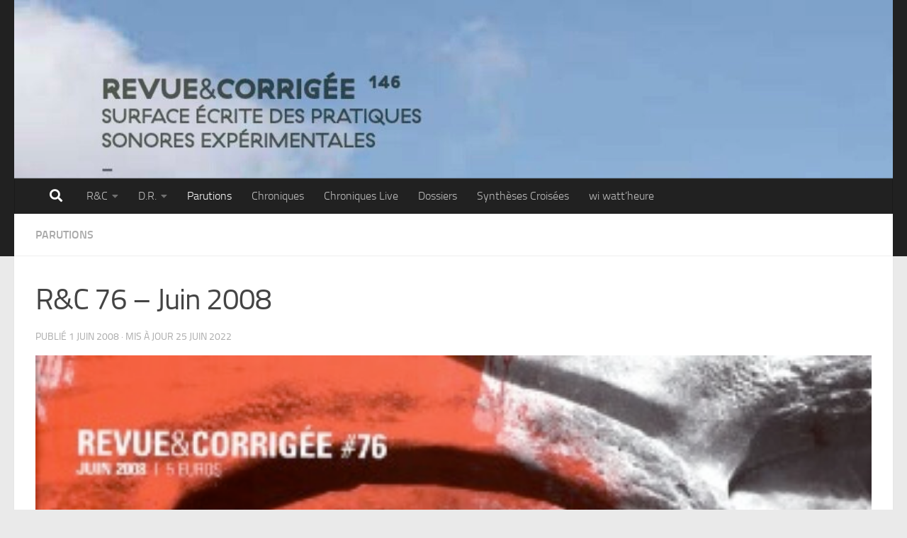

--- FILE ---
content_type: text/html; charset=UTF-8
request_url: https://www.revue-et-corrigee.net/2008/06/01/rc-76-juin-2008/
body_size: 12221
content:
<!DOCTYPE html>
<html class="no-js" lang="fr-FR">
<head>
  <meta charset="UTF-8">
  <meta name="viewport" content="width=device-width, initial-scale=1.0">
  <link rel="profile" href="https://gmpg.org/xfn/11" />
  <link rel="pingback" href="https://www.revue-et-corrigee.net/xmlrpc.php">

  <title>R&#038;C 76 &#8211; Juin 2008 &#8211; Revue&amp;Corrigée</title>
<meta name='robots' content='max-image-preview:large' />
<script>document.documentElement.className = document.documentElement.className.replace("no-js","js");</script>
<link rel="alternate" type="application/rss+xml" title="Revue&amp;Corrigée &raquo; Flux" href="https://www.revue-et-corrigee.net/feed/" />
<link rel="alternate" type="application/rss+xml" title="Revue&amp;Corrigée &raquo; Flux des commentaires" href="https://www.revue-et-corrigee.net/comments/feed/" />
<link rel="alternate" type="application/rss+xml" title="Revue&amp;Corrigée &raquo; R&#038;C 76 &#8211; Juin 2008 Flux des commentaires" href="https://www.revue-et-corrigee.net/2008/06/01/rc-76-juin-2008/feed/" />
<link rel="alternate" title="oEmbed (JSON)" type="application/json+oembed" href="https://www.revue-et-corrigee.net/wp-json/oembed/1.0/embed?url=https%3A%2F%2Fwww.revue-et-corrigee.net%2F2008%2F06%2F01%2Frc-76-juin-2008%2F" />
<link rel="alternate" title="oEmbed (XML)" type="text/xml+oembed" href="https://www.revue-et-corrigee.net/wp-json/oembed/1.0/embed?url=https%3A%2F%2Fwww.revue-et-corrigee.net%2F2008%2F06%2F01%2Frc-76-juin-2008%2F&#038;format=xml" />
<style id='wp-img-auto-sizes-contain-inline-css'>
img:is([sizes=auto i],[sizes^="auto," i]){contain-intrinsic-size:3000px 1500px}
/*# sourceURL=wp-img-auto-sizes-contain-inline-css */
</style>
<style id='wp-emoji-styles-inline-css'>

	img.wp-smiley, img.emoji {
		display: inline !important;
		border: none !important;
		box-shadow: none !important;
		height: 1em !important;
		width: 1em !important;
		margin: 0 0.07em !important;
		vertical-align: -0.1em !important;
		background: none !important;
		padding: 0 !important;
	}
/*# sourceURL=wp-emoji-styles-inline-css */
</style>
<style id='wp-block-library-inline-css'>
:root{--wp-block-synced-color:#7a00df;--wp-block-synced-color--rgb:122,0,223;--wp-bound-block-color:var(--wp-block-synced-color);--wp-editor-canvas-background:#ddd;--wp-admin-theme-color:#007cba;--wp-admin-theme-color--rgb:0,124,186;--wp-admin-theme-color-darker-10:#006ba1;--wp-admin-theme-color-darker-10--rgb:0,107,160.5;--wp-admin-theme-color-darker-20:#005a87;--wp-admin-theme-color-darker-20--rgb:0,90,135;--wp-admin-border-width-focus:2px}@media (min-resolution:192dpi){:root{--wp-admin-border-width-focus:1.5px}}.wp-element-button{cursor:pointer}:root .has-very-light-gray-background-color{background-color:#eee}:root .has-very-dark-gray-background-color{background-color:#313131}:root .has-very-light-gray-color{color:#eee}:root .has-very-dark-gray-color{color:#313131}:root .has-vivid-green-cyan-to-vivid-cyan-blue-gradient-background{background:linear-gradient(135deg,#00d084,#0693e3)}:root .has-purple-crush-gradient-background{background:linear-gradient(135deg,#34e2e4,#4721fb 50%,#ab1dfe)}:root .has-hazy-dawn-gradient-background{background:linear-gradient(135deg,#faaca8,#dad0ec)}:root .has-subdued-olive-gradient-background{background:linear-gradient(135deg,#fafae1,#67a671)}:root .has-atomic-cream-gradient-background{background:linear-gradient(135deg,#fdd79a,#004a59)}:root .has-nightshade-gradient-background{background:linear-gradient(135deg,#330968,#31cdcf)}:root .has-midnight-gradient-background{background:linear-gradient(135deg,#020381,#2874fc)}:root{--wp--preset--font-size--normal:16px;--wp--preset--font-size--huge:42px}.has-regular-font-size{font-size:1em}.has-larger-font-size{font-size:2.625em}.has-normal-font-size{font-size:var(--wp--preset--font-size--normal)}.has-huge-font-size{font-size:var(--wp--preset--font-size--huge)}.has-text-align-center{text-align:center}.has-text-align-left{text-align:left}.has-text-align-right{text-align:right}.has-fit-text{white-space:nowrap!important}#end-resizable-editor-section{display:none}.aligncenter{clear:both}.items-justified-left{justify-content:flex-start}.items-justified-center{justify-content:center}.items-justified-right{justify-content:flex-end}.items-justified-space-between{justify-content:space-between}.screen-reader-text{border:0;clip-path:inset(50%);height:1px;margin:-1px;overflow:hidden;padding:0;position:absolute;width:1px;word-wrap:normal!important}.screen-reader-text:focus{background-color:#ddd;clip-path:none;color:#444;display:block;font-size:1em;height:auto;left:5px;line-height:normal;padding:15px 23px 14px;text-decoration:none;top:5px;width:auto;z-index:100000}html :where(.has-border-color){border-style:solid}html :where([style*=border-top-color]){border-top-style:solid}html :where([style*=border-right-color]){border-right-style:solid}html :where([style*=border-bottom-color]){border-bottom-style:solid}html :where([style*=border-left-color]){border-left-style:solid}html :where([style*=border-width]){border-style:solid}html :where([style*=border-top-width]){border-top-style:solid}html :where([style*=border-right-width]){border-right-style:solid}html :where([style*=border-bottom-width]){border-bottom-style:solid}html :where([style*=border-left-width]){border-left-style:solid}html :where(img[class*=wp-image-]){height:auto;max-width:100%}:where(figure){margin:0 0 1em}html :where(.is-position-sticky){--wp-admin--admin-bar--position-offset:var(--wp-admin--admin-bar--height,0px)}@media screen and (max-width:600px){html :where(.is-position-sticky){--wp-admin--admin-bar--position-offset:0px}}

/*# sourceURL=wp-block-library-inline-css */
</style><style id='wp-block-paragraph-inline-css'>
.is-small-text{font-size:.875em}.is-regular-text{font-size:1em}.is-large-text{font-size:2.25em}.is-larger-text{font-size:3em}.has-drop-cap:not(:focus):first-letter{float:left;font-size:8.4em;font-style:normal;font-weight:100;line-height:.68;margin:.05em .1em 0 0;text-transform:uppercase}body.rtl .has-drop-cap:not(:focus):first-letter{float:none;margin-left:.1em}p.has-drop-cap.has-background{overflow:hidden}:root :where(p.has-background){padding:1.25em 2.375em}:where(p.has-text-color:not(.has-link-color)) a{color:inherit}p.has-text-align-left[style*="writing-mode:vertical-lr"],p.has-text-align-right[style*="writing-mode:vertical-rl"]{rotate:180deg}
/*# sourceURL=https://www.revue-et-corrigee.net/wp-includes/blocks/paragraph/style.min.css */
</style>
<style id='global-styles-inline-css'>
:root{--wp--preset--aspect-ratio--square: 1;--wp--preset--aspect-ratio--4-3: 4/3;--wp--preset--aspect-ratio--3-4: 3/4;--wp--preset--aspect-ratio--3-2: 3/2;--wp--preset--aspect-ratio--2-3: 2/3;--wp--preset--aspect-ratio--16-9: 16/9;--wp--preset--aspect-ratio--9-16: 9/16;--wp--preset--color--black: #000000;--wp--preset--color--cyan-bluish-gray: #abb8c3;--wp--preset--color--white: #ffffff;--wp--preset--color--pale-pink: #f78da7;--wp--preset--color--vivid-red: #cf2e2e;--wp--preset--color--luminous-vivid-orange: #ff6900;--wp--preset--color--luminous-vivid-amber: #fcb900;--wp--preset--color--light-green-cyan: #7bdcb5;--wp--preset--color--vivid-green-cyan: #00d084;--wp--preset--color--pale-cyan-blue: #8ed1fc;--wp--preset--color--vivid-cyan-blue: #0693e3;--wp--preset--color--vivid-purple: #9b51e0;--wp--preset--gradient--vivid-cyan-blue-to-vivid-purple: linear-gradient(135deg,rgb(6,147,227) 0%,rgb(155,81,224) 100%);--wp--preset--gradient--light-green-cyan-to-vivid-green-cyan: linear-gradient(135deg,rgb(122,220,180) 0%,rgb(0,208,130) 100%);--wp--preset--gradient--luminous-vivid-amber-to-luminous-vivid-orange: linear-gradient(135deg,rgb(252,185,0) 0%,rgb(255,105,0) 100%);--wp--preset--gradient--luminous-vivid-orange-to-vivid-red: linear-gradient(135deg,rgb(255,105,0) 0%,rgb(207,46,46) 100%);--wp--preset--gradient--very-light-gray-to-cyan-bluish-gray: linear-gradient(135deg,rgb(238,238,238) 0%,rgb(169,184,195) 100%);--wp--preset--gradient--cool-to-warm-spectrum: linear-gradient(135deg,rgb(74,234,220) 0%,rgb(151,120,209) 20%,rgb(207,42,186) 40%,rgb(238,44,130) 60%,rgb(251,105,98) 80%,rgb(254,248,76) 100%);--wp--preset--gradient--blush-light-purple: linear-gradient(135deg,rgb(255,206,236) 0%,rgb(152,150,240) 100%);--wp--preset--gradient--blush-bordeaux: linear-gradient(135deg,rgb(254,205,165) 0%,rgb(254,45,45) 50%,rgb(107,0,62) 100%);--wp--preset--gradient--luminous-dusk: linear-gradient(135deg,rgb(255,203,112) 0%,rgb(199,81,192) 50%,rgb(65,88,208) 100%);--wp--preset--gradient--pale-ocean: linear-gradient(135deg,rgb(255,245,203) 0%,rgb(182,227,212) 50%,rgb(51,167,181) 100%);--wp--preset--gradient--electric-grass: linear-gradient(135deg,rgb(202,248,128) 0%,rgb(113,206,126) 100%);--wp--preset--gradient--midnight: linear-gradient(135deg,rgb(2,3,129) 0%,rgb(40,116,252) 100%);--wp--preset--font-size--small: 13px;--wp--preset--font-size--medium: 20px;--wp--preset--font-size--large: 36px;--wp--preset--font-size--x-large: 42px;--wp--preset--spacing--20: 0.44rem;--wp--preset--spacing--30: 0.67rem;--wp--preset--spacing--40: 1rem;--wp--preset--spacing--50: 1.5rem;--wp--preset--spacing--60: 2.25rem;--wp--preset--spacing--70: 3.38rem;--wp--preset--spacing--80: 5.06rem;--wp--preset--shadow--natural: 6px 6px 9px rgba(0, 0, 0, 0.2);--wp--preset--shadow--deep: 12px 12px 50px rgba(0, 0, 0, 0.4);--wp--preset--shadow--sharp: 6px 6px 0px rgba(0, 0, 0, 0.2);--wp--preset--shadow--outlined: 6px 6px 0px -3px rgb(255, 255, 255), 6px 6px rgb(0, 0, 0);--wp--preset--shadow--crisp: 6px 6px 0px rgb(0, 0, 0);}:where(.is-layout-flex){gap: 0.5em;}:where(.is-layout-grid){gap: 0.5em;}body .is-layout-flex{display: flex;}.is-layout-flex{flex-wrap: wrap;align-items: center;}.is-layout-flex > :is(*, div){margin: 0;}body .is-layout-grid{display: grid;}.is-layout-grid > :is(*, div){margin: 0;}:where(.wp-block-columns.is-layout-flex){gap: 2em;}:where(.wp-block-columns.is-layout-grid){gap: 2em;}:where(.wp-block-post-template.is-layout-flex){gap: 1.25em;}:where(.wp-block-post-template.is-layout-grid){gap: 1.25em;}.has-black-color{color: var(--wp--preset--color--black) !important;}.has-cyan-bluish-gray-color{color: var(--wp--preset--color--cyan-bluish-gray) !important;}.has-white-color{color: var(--wp--preset--color--white) !important;}.has-pale-pink-color{color: var(--wp--preset--color--pale-pink) !important;}.has-vivid-red-color{color: var(--wp--preset--color--vivid-red) !important;}.has-luminous-vivid-orange-color{color: var(--wp--preset--color--luminous-vivid-orange) !important;}.has-luminous-vivid-amber-color{color: var(--wp--preset--color--luminous-vivid-amber) !important;}.has-light-green-cyan-color{color: var(--wp--preset--color--light-green-cyan) !important;}.has-vivid-green-cyan-color{color: var(--wp--preset--color--vivid-green-cyan) !important;}.has-pale-cyan-blue-color{color: var(--wp--preset--color--pale-cyan-blue) !important;}.has-vivid-cyan-blue-color{color: var(--wp--preset--color--vivid-cyan-blue) !important;}.has-vivid-purple-color{color: var(--wp--preset--color--vivid-purple) !important;}.has-black-background-color{background-color: var(--wp--preset--color--black) !important;}.has-cyan-bluish-gray-background-color{background-color: var(--wp--preset--color--cyan-bluish-gray) !important;}.has-white-background-color{background-color: var(--wp--preset--color--white) !important;}.has-pale-pink-background-color{background-color: var(--wp--preset--color--pale-pink) !important;}.has-vivid-red-background-color{background-color: var(--wp--preset--color--vivid-red) !important;}.has-luminous-vivid-orange-background-color{background-color: var(--wp--preset--color--luminous-vivid-orange) !important;}.has-luminous-vivid-amber-background-color{background-color: var(--wp--preset--color--luminous-vivid-amber) !important;}.has-light-green-cyan-background-color{background-color: var(--wp--preset--color--light-green-cyan) !important;}.has-vivid-green-cyan-background-color{background-color: var(--wp--preset--color--vivid-green-cyan) !important;}.has-pale-cyan-blue-background-color{background-color: var(--wp--preset--color--pale-cyan-blue) !important;}.has-vivid-cyan-blue-background-color{background-color: var(--wp--preset--color--vivid-cyan-blue) !important;}.has-vivid-purple-background-color{background-color: var(--wp--preset--color--vivid-purple) !important;}.has-black-border-color{border-color: var(--wp--preset--color--black) !important;}.has-cyan-bluish-gray-border-color{border-color: var(--wp--preset--color--cyan-bluish-gray) !important;}.has-white-border-color{border-color: var(--wp--preset--color--white) !important;}.has-pale-pink-border-color{border-color: var(--wp--preset--color--pale-pink) !important;}.has-vivid-red-border-color{border-color: var(--wp--preset--color--vivid-red) !important;}.has-luminous-vivid-orange-border-color{border-color: var(--wp--preset--color--luminous-vivid-orange) !important;}.has-luminous-vivid-amber-border-color{border-color: var(--wp--preset--color--luminous-vivid-amber) !important;}.has-light-green-cyan-border-color{border-color: var(--wp--preset--color--light-green-cyan) !important;}.has-vivid-green-cyan-border-color{border-color: var(--wp--preset--color--vivid-green-cyan) !important;}.has-pale-cyan-blue-border-color{border-color: var(--wp--preset--color--pale-cyan-blue) !important;}.has-vivid-cyan-blue-border-color{border-color: var(--wp--preset--color--vivid-cyan-blue) !important;}.has-vivid-purple-border-color{border-color: var(--wp--preset--color--vivid-purple) !important;}.has-vivid-cyan-blue-to-vivid-purple-gradient-background{background: var(--wp--preset--gradient--vivid-cyan-blue-to-vivid-purple) !important;}.has-light-green-cyan-to-vivid-green-cyan-gradient-background{background: var(--wp--preset--gradient--light-green-cyan-to-vivid-green-cyan) !important;}.has-luminous-vivid-amber-to-luminous-vivid-orange-gradient-background{background: var(--wp--preset--gradient--luminous-vivid-amber-to-luminous-vivid-orange) !important;}.has-luminous-vivid-orange-to-vivid-red-gradient-background{background: var(--wp--preset--gradient--luminous-vivid-orange-to-vivid-red) !important;}.has-very-light-gray-to-cyan-bluish-gray-gradient-background{background: var(--wp--preset--gradient--very-light-gray-to-cyan-bluish-gray) !important;}.has-cool-to-warm-spectrum-gradient-background{background: var(--wp--preset--gradient--cool-to-warm-spectrum) !important;}.has-blush-light-purple-gradient-background{background: var(--wp--preset--gradient--blush-light-purple) !important;}.has-blush-bordeaux-gradient-background{background: var(--wp--preset--gradient--blush-bordeaux) !important;}.has-luminous-dusk-gradient-background{background: var(--wp--preset--gradient--luminous-dusk) !important;}.has-pale-ocean-gradient-background{background: var(--wp--preset--gradient--pale-ocean) !important;}.has-electric-grass-gradient-background{background: var(--wp--preset--gradient--electric-grass) !important;}.has-midnight-gradient-background{background: var(--wp--preset--gradient--midnight) !important;}.has-small-font-size{font-size: var(--wp--preset--font-size--small) !important;}.has-medium-font-size{font-size: var(--wp--preset--font-size--medium) !important;}.has-large-font-size{font-size: var(--wp--preset--font-size--large) !important;}.has-x-large-font-size{font-size: var(--wp--preset--font-size--x-large) !important;}
/*# sourceURL=global-styles-inline-css */
</style>

<style id='classic-theme-styles-inline-css'>
/*! This file is auto-generated */
.wp-block-button__link{color:#fff;background-color:#32373c;border-radius:9999px;box-shadow:none;text-decoration:none;padding:calc(.667em + 2px) calc(1.333em + 2px);font-size:1.125em}.wp-block-file__button{background:#32373c;color:#fff;text-decoration:none}
/*# sourceURL=/wp-includes/css/classic-themes.min.css */
</style>
<link rel='stylesheet' id='spacexchimp_p013-bootstrap-tooltip-css-css' href='https://www.revue-et-corrigee.net/wp-content/plugins/rss-feed-icon/inc/lib/bootstrap-tooltip/bootstrap-tooltip.css?ver=2.46' media='all' />
<link rel='stylesheet' id='spacexchimp_p013-frontend-css-css' href='https://www.revue-et-corrigee.net/wp-content/plugins/rss-feed-icon/inc/css/frontend.css?ver=2.46' media='all' />
<style id='spacexchimp_p013-frontend-css-inline-css'>

                    .RssFeedIcon {

                    }
                    .RssFeedIcon img {
                        width: 30px !important;
                        height: 30px !important;
                    }
                  
/*# sourceURL=spacexchimp_p013-frontend-css-inline-css */
</style>
<link rel='stylesheet' id='hueman-main-style-css' href='https://www.revue-et-corrigee.net/wp-content/themes/hueman/assets/front/css/main.min.css?ver=3.7.27' media='all' />
<style id='hueman-main-style-inline-css'>
body { font-size:1.00rem; }@media only screen and (min-width: 720px) {
        .nav > li { font-size:1.00rem; }
      }::selection { background-color: #6d5b00; }
::-moz-selection { background-color: #6d5b00; }a,a>span.hu-external::after,.themeform label .required,#flexslider-featured .flex-direction-nav .flex-next:hover,#flexslider-featured .flex-direction-nav .flex-prev:hover,.post-hover:hover .post-title a,.post-title a:hover,.sidebar.s1 .post-nav li a:hover i,.content .post-nav li a:hover i,.post-related a:hover,.sidebar.s1 .widget_rss ul li a,#footer .widget_rss ul li a,.sidebar.s1 .widget_calendar a,#footer .widget_calendar a,.sidebar.s1 .alx-tab .tab-item-category a,.sidebar.s1 .alx-posts .post-item-category a,.sidebar.s1 .alx-tab li:hover .tab-item-title a,.sidebar.s1 .alx-tab li:hover .tab-item-comment a,.sidebar.s1 .alx-posts li:hover .post-item-title a,#footer .alx-tab .tab-item-category a,#footer .alx-posts .post-item-category a,#footer .alx-tab li:hover .tab-item-title a,#footer .alx-tab li:hover .tab-item-comment a,#footer .alx-posts li:hover .post-item-title a,.comment-tabs li.active a,.comment-awaiting-moderation,.child-menu a:hover,.child-menu .current_page_item > a,.wp-pagenavi a{ color: #6d5b00; }input[type="submit"],.themeform button[type="submit"],.sidebar.s1 .sidebar-top,.sidebar.s1 .sidebar-toggle,#flexslider-featured .flex-control-nav li a.flex-active,.post-tags a:hover,.sidebar.s1 .widget_calendar caption,#footer .widget_calendar caption,.author-bio .bio-avatar:after,.commentlist li.bypostauthor > .comment-body:after,.commentlist li.comment-author-admin > .comment-body:after{ background-color: #6d5b00; }.post-format .format-container { border-color: #6d5b00; }.sidebar.s1 .alx-tabs-nav li.active a,#footer .alx-tabs-nav li.active a,.comment-tabs li.active a,.wp-pagenavi a:hover,.wp-pagenavi a:active,.wp-pagenavi span.current{ border-bottom-color: #6d5b00!important; }#header { background-color: #212121; }
@media only screen and (min-width: 720px) {
  #nav-header .nav ul { background-color: #212121; }
}
        #header #nav-mobile { background-color: #212121; }.is-scrolled #header #nav-mobile { background-color: #212121; background-color: rgba(33,33,33,0.90) }#nav-header.nav-container, #main-header-search .search-expand { background-color: #212121; }
@media only screen and (min-width: 720px) {
  #nav-header .nav ul { background-color: #212121; }
}
        #footer-bottom { background-color: #212121; }body { background-color: #eaeaea; }
/*# sourceURL=hueman-main-style-inline-css */
</style>
<link rel='stylesheet' id='hueman-font-awesome-css' href='https://www.revue-et-corrigee.net/wp-content/themes/hueman/assets/front/css/font-awesome.min.css?ver=3.7.27' media='all' />
<script id="nb-jquery" src="https://www.revue-et-corrigee.net/wp-includes/js/jquery/jquery.min.js?ver=3.7.1" id="jquery-core-js"></script>
<script src="https://www.revue-et-corrigee.net/wp-includes/js/jquery/jquery-migrate.min.js?ver=3.4.1" id="jquery-migrate-js"></script>
<script src="https://www.revue-et-corrigee.net/wp-content/plugins/rss-feed-icon/inc/lib/bootstrap-tooltip/bootstrap-tooltip.js?ver=2.46" id="spacexchimp_p013-bootstrap-tooltip-js-js"></script>
<script src="https://www.revue-et-corrigee.net/wp-content/plugins/rss-feed-icon/inc/js/frontend.js?ver=2.46" id="spacexchimp_p013-frontend-js-js"></script>
<link rel="https://api.w.org/" href="https://www.revue-et-corrigee.net/wp-json/" /><link rel="alternate" title="JSON" type="application/json" href="https://www.revue-et-corrigee.net/wp-json/wp/v2/posts/287" /><link rel="EditURI" type="application/rsd+xml" title="RSD" href="https://www.revue-et-corrigee.net/xmlrpc.php?rsd" />
<meta name="generator" content="WordPress 6.9" />
<link rel="canonical" href="https://www.revue-et-corrigee.net/2008/06/01/rc-76-juin-2008/" />
<link rel='shortlink' href='https://www.revue-et-corrigee.net/?p=287' />
    <link rel="preload" as="font" type="font/woff2" href="https://www.revue-et-corrigee.net/wp-content/themes/hueman/assets/front/webfonts/fa-brands-400.woff2?v=5.15.2" crossorigin="anonymous"/>
    <link rel="preload" as="font" type="font/woff2" href="https://www.revue-et-corrigee.net/wp-content/themes/hueman/assets/front/webfonts/fa-regular-400.woff2?v=5.15.2" crossorigin="anonymous"/>
    <link rel="preload" as="font" type="font/woff2" href="https://www.revue-et-corrigee.net/wp-content/themes/hueman/assets/front/webfonts/fa-solid-900.woff2?v=5.15.2" crossorigin="anonymous"/>
  <link rel="preload" as="font" type="font/woff" href="https://www.revue-et-corrigee.net/wp-content/themes/hueman/assets/front/fonts/titillium-light-webfont.woff" crossorigin="anonymous"/>
<link rel="preload" as="font" type="font/woff" href="https://www.revue-et-corrigee.net/wp-content/themes/hueman/assets/front/fonts/titillium-lightitalic-webfont.woff" crossorigin="anonymous"/>
<link rel="preload" as="font" type="font/woff" href="https://www.revue-et-corrigee.net/wp-content/themes/hueman/assets/front/fonts/titillium-regular-webfont.woff" crossorigin="anonymous"/>
<link rel="preload" as="font" type="font/woff" href="https://www.revue-et-corrigee.net/wp-content/themes/hueman/assets/front/fonts/titillium-regularitalic-webfont.woff" crossorigin="anonymous"/>
<link rel="preload" as="font" type="font/woff" href="https://www.revue-et-corrigee.net/wp-content/themes/hueman/assets/front/fonts/titillium-semibold-webfont.woff" crossorigin="anonymous"/>
<style>
  /*  base : fonts
/* ------------------------------------ */
body { font-family: "Titillium", Arial, sans-serif; }
@font-face {
  font-family: 'Titillium';
  src: url('https://www.revue-et-corrigee.net/wp-content/themes/hueman/assets/front/fonts/titillium-light-webfont.eot');
  src: url('https://www.revue-et-corrigee.net/wp-content/themes/hueman/assets/front/fonts/titillium-light-webfont.svg#titillium-light-webfont') format('svg'),
     url('https://www.revue-et-corrigee.net/wp-content/themes/hueman/assets/front/fonts/titillium-light-webfont.eot?#iefix') format('embedded-opentype'),
     url('https://www.revue-et-corrigee.net/wp-content/themes/hueman/assets/front/fonts/titillium-light-webfont.woff') format('woff'),
     url('https://www.revue-et-corrigee.net/wp-content/themes/hueman/assets/front/fonts/titillium-light-webfont.ttf') format('truetype');
  font-weight: 300;
  font-style: normal;
}
@font-face {
  font-family: 'Titillium';
  src: url('https://www.revue-et-corrigee.net/wp-content/themes/hueman/assets/front/fonts/titillium-lightitalic-webfont.eot');
  src: url('https://www.revue-et-corrigee.net/wp-content/themes/hueman/assets/front/fonts/titillium-lightitalic-webfont.svg#titillium-lightitalic-webfont') format('svg'),
     url('https://www.revue-et-corrigee.net/wp-content/themes/hueman/assets/front/fonts/titillium-lightitalic-webfont.eot?#iefix') format('embedded-opentype'),
     url('https://www.revue-et-corrigee.net/wp-content/themes/hueman/assets/front/fonts/titillium-lightitalic-webfont.woff') format('woff'),
     url('https://www.revue-et-corrigee.net/wp-content/themes/hueman/assets/front/fonts/titillium-lightitalic-webfont.ttf') format('truetype');
  font-weight: 300;
  font-style: italic;
}
@font-face {
  font-family: 'Titillium';
  src: url('https://www.revue-et-corrigee.net/wp-content/themes/hueman/assets/front/fonts/titillium-regular-webfont.eot');
  src: url('https://www.revue-et-corrigee.net/wp-content/themes/hueman/assets/front/fonts/titillium-regular-webfont.svg#titillium-regular-webfont') format('svg'),
     url('https://www.revue-et-corrigee.net/wp-content/themes/hueman/assets/front/fonts/titillium-regular-webfont.eot?#iefix') format('embedded-opentype'),
     url('https://www.revue-et-corrigee.net/wp-content/themes/hueman/assets/front/fonts/titillium-regular-webfont.woff') format('woff'),
     url('https://www.revue-et-corrigee.net/wp-content/themes/hueman/assets/front/fonts/titillium-regular-webfont.ttf') format('truetype');
  font-weight: 400;
  font-style: normal;
}
@font-face {
  font-family: 'Titillium';
  src: url('https://www.revue-et-corrigee.net/wp-content/themes/hueman/assets/front/fonts/titillium-regularitalic-webfont.eot');
  src: url('https://www.revue-et-corrigee.net/wp-content/themes/hueman/assets/front/fonts/titillium-regularitalic-webfont.svg#titillium-regular-webfont') format('svg'),
     url('https://www.revue-et-corrigee.net/wp-content/themes/hueman/assets/front/fonts/titillium-regularitalic-webfont.eot?#iefix') format('embedded-opentype'),
     url('https://www.revue-et-corrigee.net/wp-content/themes/hueman/assets/front/fonts/titillium-regularitalic-webfont.woff') format('woff'),
     url('https://www.revue-et-corrigee.net/wp-content/themes/hueman/assets/front/fonts/titillium-regularitalic-webfont.ttf') format('truetype');
  font-weight: 400;
  font-style: italic;
}
@font-face {
    font-family: 'Titillium';
    src: url('https://www.revue-et-corrigee.net/wp-content/themes/hueman/assets/front/fonts/titillium-semibold-webfont.eot');
    src: url('https://www.revue-et-corrigee.net/wp-content/themes/hueman/assets/front/fonts/titillium-semibold-webfont.svg#titillium-semibold-webfont') format('svg'),
         url('https://www.revue-et-corrigee.net/wp-content/themes/hueman/assets/front/fonts/titillium-semibold-webfont.eot?#iefix') format('embedded-opentype'),
         url('https://www.revue-et-corrigee.net/wp-content/themes/hueman/assets/front/fonts/titillium-semibold-webfont.woff') format('woff'),
         url('https://www.revue-et-corrigee.net/wp-content/themes/hueman/assets/front/fonts/titillium-semibold-webfont.ttf') format('truetype');
  font-weight: 600;
  font-style: normal;
}
</style>
  <!--[if lt IE 9]>
<script src="https://www.revue-et-corrigee.net/wp-content/themes/hueman/assets/front/js/ie/html5shiv-printshiv.min.js"></script>
<script src="https://www.revue-et-corrigee.net/wp-content/themes/hueman/assets/front/js/ie/selectivizr.js"></script>
<![endif]-->
</head>

<body class="nb-3-3-8 nimble-no-local-data-skp__post_post_287 nimble-no-group-site-tmpl-skp__all_post wp-singular post-template-default single single-post postid-287 single-format-standard wp-embed-responsive wp-theme-hueman sek-hide-rc-badge col-1c full-width header-desktop-sticky header-mobile-sticky hueman-3-7-27 chrome">
<div id="wrapper">
  <a class="screen-reader-text skip-link" href="#content">Skip to content</a>
  
  <header id="header" class="top-menu-mobile-on one-mobile-menu top_menu header-ads-desktop  topbar-transparent has-header-img">
        <nav class="nav-container group mobile-menu mobile-sticky no-menu-assigned" id="nav-mobile" data-menu-id="header-1">
  <div class="mobile-title-logo-in-header"></div>
        
                    <!-- <div class="ham__navbar-toggler collapsed" aria-expanded="false">
          <div class="ham__navbar-span-wrapper">
            <span class="ham-toggler-menu__span"></span>
          </div>
        </div> -->
        <button class="ham__navbar-toggler-two collapsed" title="Menu" aria-expanded="false">
          <span class="ham__navbar-span-wrapper">
            <span class="line line-1"></span>
            <span class="line line-2"></span>
            <span class="line line-3"></span>
          </span>
        </button>
            
      <div class="nav-text"></div>
      <div class="nav-wrap container">
                  <ul class="nav container-inner group mobile-search">
                            <li>
                  <form role="search" method="get" class="search-form" action="https://www.revue-et-corrigee.net/">
				<label>
					<span class="screen-reader-text">Rechercher :</span>
					<input type="search" class="search-field" placeholder="Rechercher…" value="" name="s" />
				</label>
				<input type="submit" class="search-submit" value="Rechercher" />
			</form>                </li>
                      </ul>
                <ul id="menu-menurc" class="nav container-inner group"><li id="menu-item-30" class="menu-item menu-item-type-post_type menu-item-object-page menu-item-has-children menu-item-30"><a href="https://www.revue-et-corrigee.net/rc/">R&#038;C</a>
<ul class="sub-menu">
	<li id="menu-item-15" class="menu-item menu-item-type-post_type menu-item-object-page menu-item-15"><a href="https://www.revue-et-corrigee.net/a-propos/">A propos</a></li>
	<li id="menu-item-3500" class="menu-item menu-item-type-post_type menu-item-object-page menu-item-3500"><a href="https://www.revue-et-corrigee.net/abonnements/">Abonnement &#038; Ventes</a></li>
	<li id="menu-item-24" class="menu-item menu-item-type-post_type menu-item-object-page menu-item-24"><a href="https://www.revue-et-corrigee.net/contact/">Contact</a></li>
</ul>
</li>
<li id="menu-item-913" class="menu-item menu-item-type-post_type menu-item-object-page menu-item-has-children menu-item-913"><a href="https://www.revue-et-corrigee.net/d-r-2/">D.R.</a>
<ul class="sub-menu">
	<li id="menu-item-2294" class="menu-item menu-item-type-post_type menu-item-object-page menu-item-2294"><a href="https://www.revue-et-corrigee.net/d-r-photos/">D.R. – Photos</a></li>
	<li id="menu-item-2391" class="menu-item menu-item-type-post_type menu-item-object-page menu-item-2391"><a href="https://www.revue-et-corrigee.net/d-r-audio/">D.R. – Audio</a></li>
	<li id="menu-item-2418" class="menu-item menu-item-type-post_type menu-item-object-page menu-item-2418"><a href="https://www.revue-et-corrigee.net/d-r-video/">D.R. – Vidéo</a></li>
	<li id="menu-item-2425" class="menu-item menu-item-type-post_type menu-item-object-page menu-item-2425"><a href="https://www.revue-et-corrigee.net/d-r-dessins/">D.R. – Dessins</a></li>
	<li id="menu-item-3414" class="menu-item menu-item-type-taxonomy menu-item-object-category menu-item-3414"><a href="https://www.revue-et-corrigee.net/category/dino/">D.R. &#8211; Chroniques</a></li>
	<li id="menu-item-2286" class="menu-item menu-item-type-post_type menu-item-object-page menu-item-2286"><a href="https://www.revue-et-corrigee.net/d-r-articles-dans-la-revue/">D.R. – Articles dans la revue</a></li>
	<li id="menu-item-2400" class="menu-item menu-item-type-post_type menu-item-object-page menu-item-2400"><a href="https://www.revue-et-corrigee.net/d-r-temoignages/">D.R. – Témoignages</a></li>
</ul>
</li>
<li id="menu-item-41" class="menu-item menu-item-type-taxonomy menu-item-object-category current-post-ancestor current-menu-parent current-post-parent menu-item-41"><a href="https://www.revue-et-corrigee.net/category/parutions/">Parutions</a></li>
<li id="menu-item-55" class="menu-item menu-item-type-taxonomy menu-item-object-category menu-item-55"><a href="https://www.revue-et-corrigee.net/category/chroniques/">Chroniques</a></li>
<li id="menu-item-78" class="menu-item menu-item-type-taxonomy menu-item-object-category menu-item-78"><a href="https://www.revue-et-corrigee.net/category/chroniques-live/">Chroniques Live</a></li>
<li id="menu-item-79" class="menu-item menu-item-type-taxonomy menu-item-object-category menu-item-79"><a href="https://www.revue-et-corrigee.net/category/dossiers/">Dossiers</a></li>
<li id="menu-item-80" class="menu-item menu-item-type-taxonomy menu-item-object-category menu-item-80"><a href="https://www.revue-et-corrigee.net/category/synthesescroisees/">Synthèses Croisées</a></li>
<li id="menu-item-81" class="menu-item menu-item-type-taxonomy menu-item-object-category menu-item-81"><a href="https://www.revue-et-corrigee.net/category/wiwattheure/">wi watt&rsquo;heure</a></li>
</ul>      </div>
</nav><!--/#nav-topbar-->  
  
  <div class="container group">
        <div class="container-inner">

                <div id="header-image-wrap">
              <div class="group hu-pad central-header-zone">
                                                  </div>

              <a href="https://www.revue-et-corrigee.net/" rel="home"><img src="https://www.revue-et-corrigee.net/wp-content/uploads/2025/12/cropped-146-Bandeau.jpg" width="906" height="184" alt="146 Bandeau" class="new-site-image" srcset="https://www.revue-et-corrigee.net/wp-content/uploads/2025/12/cropped-146-Bandeau.jpg 906w, https://www.revue-et-corrigee.net/wp-content/uploads/2025/12/cropped-146-Bandeau-300x61.jpg 300w, https://www.revue-et-corrigee.net/wp-content/uploads/2025/12/cropped-146-Bandeau-768x156.jpg 768w" sizes="(max-width: 906px) 100vw, 906px" decoding="async" fetchpriority="high" /></a>          </div>
      
                <nav class="nav-container group desktop-menu " id="nav-header" data-menu-id="header-2">
    <div class="nav-text"><!-- put your mobile menu text here --></div>

  <div class="nav-wrap container">
          <div id="main-header-search" class="container">
        <div class="container-inner">
          <button class="toggle-search"><i class="fas fa-search"></i></button>
          <div class="search-expand">
            <div class="search-expand-inner"><form role="search" method="get" class="search-form" action="https://www.revue-et-corrigee.net/">
				<label>
					<span class="screen-reader-text">Rechercher :</span>
					<input type="search" class="search-field" placeholder="Rechercher…" value="" name="s" />
				</label>
				<input type="submit" class="search-submit" value="Rechercher" />
			</form></div>
          </div>
        </div><!--/.container-inner-->
      </div><!--/.container-->
        <ul id="menu-menurc-1" class="nav container-inner group"><li class="menu-item menu-item-type-post_type menu-item-object-page menu-item-has-children menu-item-30"><a href="https://www.revue-et-corrigee.net/rc/">R&#038;C</a>
<ul class="sub-menu">
	<li class="menu-item menu-item-type-post_type menu-item-object-page menu-item-15"><a href="https://www.revue-et-corrigee.net/a-propos/">A propos</a></li>
	<li class="menu-item menu-item-type-post_type menu-item-object-page menu-item-3500"><a href="https://www.revue-et-corrigee.net/abonnements/">Abonnement &#038; Ventes</a></li>
	<li class="menu-item menu-item-type-post_type menu-item-object-page menu-item-24"><a href="https://www.revue-et-corrigee.net/contact/">Contact</a></li>
</ul>
</li>
<li class="menu-item menu-item-type-post_type menu-item-object-page menu-item-has-children menu-item-913"><a href="https://www.revue-et-corrigee.net/d-r-2/">D.R.</a>
<ul class="sub-menu">
	<li class="menu-item menu-item-type-post_type menu-item-object-page menu-item-2294"><a href="https://www.revue-et-corrigee.net/d-r-photos/">D.R. – Photos</a></li>
	<li class="menu-item menu-item-type-post_type menu-item-object-page menu-item-2391"><a href="https://www.revue-et-corrigee.net/d-r-audio/">D.R. – Audio</a></li>
	<li class="menu-item menu-item-type-post_type menu-item-object-page menu-item-2418"><a href="https://www.revue-et-corrigee.net/d-r-video/">D.R. – Vidéo</a></li>
	<li class="menu-item menu-item-type-post_type menu-item-object-page menu-item-2425"><a href="https://www.revue-et-corrigee.net/d-r-dessins/">D.R. – Dessins</a></li>
	<li class="menu-item menu-item-type-taxonomy menu-item-object-category menu-item-3414"><a href="https://www.revue-et-corrigee.net/category/dino/">D.R. &#8211; Chroniques</a></li>
	<li class="menu-item menu-item-type-post_type menu-item-object-page menu-item-2286"><a href="https://www.revue-et-corrigee.net/d-r-articles-dans-la-revue/">D.R. – Articles dans la revue</a></li>
	<li class="menu-item menu-item-type-post_type menu-item-object-page menu-item-2400"><a href="https://www.revue-et-corrigee.net/d-r-temoignages/">D.R. – Témoignages</a></li>
</ul>
</li>
<li class="menu-item menu-item-type-taxonomy menu-item-object-category current-post-ancestor current-menu-parent current-post-parent menu-item-41"><a href="https://www.revue-et-corrigee.net/category/parutions/">Parutions</a></li>
<li class="menu-item menu-item-type-taxonomy menu-item-object-category menu-item-55"><a href="https://www.revue-et-corrigee.net/category/chroniques/">Chroniques</a></li>
<li class="menu-item menu-item-type-taxonomy menu-item-object-category menu-item-78"><a href="https://www.revue-et-corrigee.net/category/chroniques-live/">Chroniques Live</a></li>
<li class="menu-item menu-item-type-taxonomy menu-item-object-category menu-item-79"><a href="https://www.revue-et-corrigee.net/category/dossiers/">Dossiers</a></li>
<li class="menu-item menu-item-type-taxonomy menu-item-object-category menu-item-80"><a href="https://www.revue-et-corrigee.net/category/synthesescroisees/">Synthèses Croisées</a></li>
<li class="menu-item menu-item-type-taxonomy menu-item-object-category menu-item-81"><a href="https://www.revue-et-corrigee.net/category/wiwattheure/">wi watt&rsquo;heure</a></li>
</ul>  </div>
</nav><!--/#nav-header-->      
    </div><!--/.container-inner-->
      </div><!--/.container-->

</header><!--/#header-->
  
  <div class="container" id="page">
    <div class="container-inner">
            <div class="main">
        <div class="main-inner group">
          
              <main class="content" id="content">
              <div class="page-title hu-pad group">
          	    		<ul class="meta-single group">
    			<li class="category"><a href="https://www.revue-et-corrigee.net/category/parutions/" rel="category tag">Parutions</a></li>
    			    		</ul>
            
    </div><!--/.page-title-->
          <div class="hu-pad group">
              <article class="post-287 post type-post status-publish format-standard has-post-thumbnail hentry category-parutions">
    <div class="post-inner group">

      <h1 class="post-title entry-title">R&#038;C 76 &#8211; Juin 2008</h1>
  <p class="post-byline">
                      
                                Publié <time class="published" datetime="2008-06-01T08:27:00+02:00">1 juin 2008</time>
                &middot; Mis à jour <time class="updated" datetime="2022-06-25T08:29:00+02:00">25 juin 2022</time>
                      </p>

                                      <div class="image-container">
              <img width="350" height="494" src="https://www.revue-et-corrigee.net/wp-content/uploads/2022/06/76.jpeg" class="attachment-full size-full no-lazy wp-post-image" alt="" decoding="async" srcset="https://www.revue-et-corrigee.net/wp-content/uploads/2022/06/76.jpeg 350w, https://www.revue-et-corrigee.net/wp-content/uploads/2022/06/76-213x300.jpeg 213w" sizes="(max-width: 350px) 100vw, 350px" />            </div>
              
      <div class="clear"></div>

      <div class="entry themeform">
        <div class="entry-inner">
          
<p><strong>ARTICLES</strong><br>L&rsquo;R BOOUGE par Jean-léon Pallandre<br><em>réflexion sur l&rsquo;écoute comme disponibilité du corps.</em></p>



<p><em><br></em>RéINVENTER LE PAYSAGE Notes Sur Le Mamori Art Lab 2007 par Samuel Ripault<br><em>coordonné par francisco lópez, le mamori art lab a réuni au cœur de la forêt amazonienne une dizaine d&rsquo;artistes sonores venus du monde entier pour travailler et échanger sur la phonographie.</em></p>



<p><br>L&rsquo;EMPIRE DES BRUITS, CHRONIQUE JAPONAISE Quatrième Partie par Michel Henritzi</p>



<p><br><strong>COMPARTIMENT RUMEURS<br></strong>Biographie par Paul-Yves Bourand</p>



<p><br><strong>PHOTO-LÉGENDE<br></strong>Po Torch par Gérard Rouy</p>



<p><br><strong>LES MAUVAISES FRÉQUENTATIONS<br></strong>par Fabrice églin</p>



<p><br><strong>CARTE BLANCHE<br></strong>SAD SONG par Les Exs</p>



<p><br><strong>DOSSIER</strong><br>POURQUOI FAITES-VOUS DES DISQUES ? par Jérôme Noetinger<br><em>jérôme noetinger pose la question à 33 musiciens et autres producteurs de disques.</em></p>



<p><em><br></em><strong>CHRONIQUES</strong><br>ALEXANDRE YTERCE Guerres<br>EASTLEY / HALLIWELL / PARKER / WASTELL A Life By A Spider &amp; Two Doves<br>JOACHIM GIES / LAUREN NEWTON Tenderness Of Stones<br>KIM HA-YANG Ama<br>SAMUEL SIGHICELLI Marée Noire<br>DOMINIQUE GRIMAUD Les Quatre Directions<br>DIANE LABROSSE Musique Pour Objets En Voie De Disparition<br>MICK BARR Octis : Iohargh Wended<br>JACQUES DEMIERRE / ISABELLE DUTHOIT Avenues<br>BROCHARD / GUIONNET / PERRAUD [on]<br>GE GAN-RU Lost Style<br>TONY BUCK / COR FULHER / ANNA ZARADNY Lighton<br>ALEXANDRE ST-ONGE Joseph Carey Merrick<br>FRéDéRIC BLONDY / THOMAS LEHN Obdo<br>COMPILATION Docouments<br>C.C.C.C. Early Works<br>KERNEL Kernel #2<br>NOAH CRESHEVSKY To Know And Not To Know<br>KAN MIKAMI Juw<br>PAM &amp; GARY WINDO Avant Gardeners<br>FRANK DENYER Music For Shakuhachi<br>STEVE PETERS The Webster Cycles<br>ART ZOYD La Chute De La Maison Usher<br>CARL STONE Al-noor<br>JANA VEBROVA Kykyry<br>MARK O’LEARY / EYWIND KANG / DYLAN VAN DER SCHYFF Zemlya<br>DEREK KELLER Impositions And Consequences<br>PAULINE OLIVEROS &amp; MIYA MASAOKA Koto Accordion<br>UNDERGROUND JAZZ TRIO Radio Free Europa<br>LAUREN NEWTON / JE-CHUN PARK 2 Souls In Seoul<br>RADUZA V Salonu Baroknich Dam<br>POINT 4 Panopticon<br>MARK O&rsquo;LEARY / CUONG VU / TOM RAINEY Waiting<br>TAMIO SHIRAHISHI &amp; MICO Live Duo<br>LUKAS SIMONIS / TAKAYUKI KAWABATA News<br>SHELLY BLAKE-PLOCK The Violencestring<br>LISA BIELAWA A Handful Of World<br>PIERRE BASTIEN / DOMINIQUE GRIMAUD Rag-time Vol.2<br>CHRIS DENCH Beyond Status Geometry<br>SLOW SIX Nor&rsquo;easter<br>KAZUKI TOMOKAWA Blue Water, Red Water<br>COMPAGNIA D&rsquo;ARTE DRUMMATICA Dodici<br>MICHAEL J. SCHUMACHER Five Sound Installations</p>
          <nav class="pagination group">
                      </nav><!--/.pagination-->
        </div>

        
        <div class="clear"></div>
      </div><!--/.entry-->

    </div><!--/.post-inner-->
  </article><!--/.post-->

<div class="clear"></div>





<h4 class="heading">
	<i class="far fa-hand-point-right"></i>Vous aimerez aussi...</h4>

<ul class="related-posts group">
  		<li class="related post-hover">
		<article class="post-353 post type-post status-publish format-standard has-post-thumbnail hentry category-parutions">

			<div class="post-thumbnail">
				<a href="https://www.revue-et-corrigee.net/2003/03/01/rc-55-mars-2003/" class="hu-rel-post-thumb">
					<img width="350" height="245" src="https://www.revue-et-corrigee.net/wp-content/uploads/2022/06/55-350x245.jpeg" class="attachment-thumb-medium size-thumb-medium no-lazy wp-post-image" alt="" decoding="async" loading="lazy" />																			</a>
							</div><!--/.post-thumbnail-->

			<div class="related-inner">

				<h4 class="post-title entry-title">
					<a href="https://www.revue-et-corrigee.net/2003/03/01/rc-55-mars-2003/" rel="bookmark">R&#038;C 55 &#8211; Mars 2003</a>
				</h4><!--/.post-title-->

				<div class="post-meta group">
					<p class="post-date">
  <time class="published updated" datetime="2003-03-01 09:22:00">1 mars 2003</time>
</p>

  <p class="post-byline" style="display:none">&nbsp;par    <span class="vcard author">
      <span class="fn"><a href="https://www.revue-et-corrigee.net/author/communication/" title="Articles par communication" rel="author">communication</a></span>
    </span> &middot; Published <span class="published">1 mars 2003</span>
     &middot; Last modified <span class="updated">25 juin 2022</span>  </p>
				</div><!--/.post-meta-->

			</div><!--/.related-inner-->

		</article>
	</li><!--/.related-->
		<li class="related post-hover">
		<article class="post-275 post type-post status-publish format-standard has-post-thumbnail hentry category-parutions">

			<div class="post-thumbnail">
				<a href="https://www.revue-et-corrigee.net/2009/06/01/rc-80-juin-2009/" class="hu-rel-post-thumb">
					<img width="350" height="245" src="https://www.revue-et-corrigee.net/wp-content/uploads/2022/06/80-350x245.jpeg" class="attachment-thumb-medium size-thumb-medium no-lazy wp-post-image" alt="" decoding="async" loading="lazy" />																			</a>
							</div><!--/.post-thumbnail-->

			<div class="related-inner">

				<h4 class="post-title entry-title">
					<a href="https://www.revue-et-corrigee.net/2009/06/01/rc-80-juin-2009/" rel="bookmark">R&#038;C 80 &#8211; Juin 2009</a>
				</h4><!--/.post-title-->

				<div class="post-meta group">
					<p class="post-date">
  <time class="published updated" datetime="2009-06-01 08:19:00">1 juin 2009</time>
</p>

  <p class="post-byline" style="display:none">&nbsp;par    <span class="vcard author">
      <span class="fn"><a href="https://www.revue-et-corrigee.net/author/communication/" title="Articles par communication" rel="author">communication</a></span>
    </span> &middot; Published <span class="published">1 juin 2009</span>
     &middot; Last modified <span class="updated">25 juin 2022</span>  </p>
				</div><!--/.post-meta-->

			</div><!--/.related-inner-->

		</article>
	</li><!--/.related-->
		<li class="related post-hover">
		<article class="post-149 post type-post status-publish format-standard has-post-thumbnail hentry category-parutions">

			<div class="post-thumbnail">
				<a href="https://www.revue-et-corrigee.net/2014/03/01/rc-99-mars-2014/" class="hu-rel-post-thumb">
					<img width="196" height="245" src="https://www.revue-et-corrigee.net/wp-content/uploads/2022/06/99.jpeg" class="attachment-thumb-medium size-thumb-medium no-lazy wp-post-image" alt="" decoding="async" loading="lazy" srcset="https://www.revue-et-corrigee.net/wp-content/uploads/2022/06/99.jpeg 350w, https://www.revue-et-corrigee.net/wp-content/uploads/2022/06/99-240x300.jpeg 240w" sizes="auto, (max-width: 196px) 100vw, 196px" />																			</a>
							</div><!--/.post-thumbnail-->

			<div class="related-inner">

				<h4 class="post-title entry-title">
					<a href="https://www.revue-et-corrigee.net/2014/03/01/rc-99-mars-2014/" rel="bookmark">R&#038;C 99 &#8211; Mars 2014</a>
				</h4><!--/.post-title-->

				<div class="post-meta group">
					<p class="post-date">
  <time class="published updated" datetime="2014-03-01 18:03:00">1 mars 2014</time>
</p>

  <p class="post-byline" style="display:none">&nbsp;par    <span class="vcard author">
      <span class="fn"><a href="https://www.revue-et-corrigee.net/author/communication/" title="Articles par communication" rel="author">communication</a></span>
    </span> &middot; Published <span class="published">1 mars 2014</span>
     &middot; Last modified <span class="updated">24 juin 2022</span>  </p>
				</div><!--/.post-meta-->

			</div><!--/.related-inner-->

		</article>
	</li><!--/.related-->
		  
</ul><!--/.post-related-->


          </div><!--/.hu-pad-->
            </main><!--/.content-->
          

        </div><!--/.main-inner-->
      </div><!--/.main-->
    </div><!--/.container-inner-->
  </div><!--/.container-->
    <footer id="footer">

    
    
    
    <section class="container" id="footer-bottom">
      <div class="container-inner">

        <a id="back-to-top" href="#"><i class="fas fa-angle-up"></i></a>

        <div class="hu-pad group">

          <div class="grid one-half">
                        
            <div id="copyright">
                <p>Revue&amp;Corrigée © 2026. Tous droits réservés.</p>
            </div><!--/#copyright-->

            
          </div>

          <div class="grid one-half last">
                      </div>

        </div><!--/.hu-pad-->

      </div><!--/.container-inner-->
    </section><!--/.container-->

  </footer><!--/#footer-->

</div><!--/#wrapper-->

<script type="speculationrules">
{"prefetch":[{"source":"document","where":{"and":[{"href_matches":"/*"},{"not":{"href_matches":["/wp-*.php","/wp-admin/*","/wp-content/uploads/*","/wp-content/*","/wp-content/plugins/*","/wp-content/themes/hueman/*","/*\\?(.+)"]}},{"not":{"selector_matches":"a[rel~=\"nofollow\"]"}},{"not":{"selector_matches":".no-prefetch, .no-prefetch a"}}]},"eagerness":"conservative"}]}
</script>
<script src="https://www.revue-et-corrigee.net/wp-includes/js/underscore.min.js?ver=1.13.7" id="underscore-js"></script>
<script id="hu-front-scripts-js-extra">
var HUParams = {"_disabled":[],"SmoothScroll":{"Enabled":false,"Options":{"touchpadSupport":false}},"centerAllImg":"1","timerOnScrollAllBrowsers":"1","extLinksStyle":"","extLinksTargetExt":"1","extLinksSkipSelectors":{"classes":["btn","button"],"ids":[]},"imgSmartLoadEnabled":"","imgSmartLoadOpts":{"parentSelectors":[".container .content",".post-row",".container .sidebar","#footer","#header-widgets"],"opts":{"excludeImg":[".tc-holder-img"],"fadeIn_options":100,"threshold":0}},"goldenRatio":"1.618","gridGoldenRatioLimit":"350","sbStickyUserSettings":{"desktop":true,"mobile":true},"sidebarOneWidth":"340","sidebarTwoWidth":"260","isWPMobile":"","menuStickyUserSettings":{"desktop":"stick_up","mobile":"stick_up"},"mobileSubmenuExpandOnClick":"1","submenuTogglerIcon":"\u003Ci class=\"fas fa-angle-down\"\u003E\u003C/i\u003E","isDevMode":"","ajaxUrl":"https://www.revue-et-corrigee.net/?huajax=1","frontNonce":{"id":"HuFrontNonce","handle":"a3b275c7fc"},"isWelcomeNoteOn":"","welcomeContent":"","i18n":{"collapsibleExpand":"Expand","collapsibleCollapse":"Collapse"},"deferFontAwesome":"","fontAwesomeUrl":"https://www.revue-et-corrigee.net/wp-content/themes/hueman/assets/front/css/font-awesome.min.css?3.7.27","mainScriptUrl":"https://www.revue-et-corrigee.net/wp-content/themes/hueman/assets/front/js/scripts.min.js?3.7.27","flexSliderNeeded":"","flexSliderOptions":{"is_rtl":false,"has_touch_support":true,"is_slideshow":true,"slideshow_speed":3000}};
//# sourceURL=hu-front-scripts-js-extra
</script>
<script src="https://www.revue-et-corrigee.net/wp-content/themes/hueman/assets/front/js/scripts.min.js?ver=3.7.27" id="hu-front-scripts-js" defer></script>
<script src="https://www.revue-et-corrigee.net/wp-includes/js/comment-reply.min.js?ver=6.9" id="comment-reply-js" async data-wp-strategy="async" fetchpriority="low"></script>
<script id="wp-emoji-settings" type="application/json">
{"baseUrl":"https://s.w.org/images/core/emoji/17.0.2/72x72/","ext":".png","svgUrl":"https://s.w.org/images/core/emoji/17.0.2/svg/","svgExt":".svg","source":{"concatemoji":"https://www.revue-et-corrigee.net/wp-includes/js/wp-emoji-release.min.js?ver=6.9"}}
</script>
<script type="module">
/*! This file is auto-generated */
const a=JSON.parse(document.getElementById("wp-emoji-settings").textContent),o=(window._wpemojiSettings=a,"wpEmojiSettingsSupports"),s=["flag","emoji"];function i(e){try{var t={supportTests:e,timestamp:(new Date).valueOf()};sessionStorage.setItem(o,JSON.stringify(t))}catch(e){}}function c(e,t,n){e.clearRect(0,0,e.canvas.width,e.canvas.height),e.fillText(t,0,0);t=new Uint32Array(e.getImageData(0,0,e.canvas.width,e.canvas.height).data);e.clearRect(0,0,e.canvas.width,e.canvas.height),e.fillText(n,0,0);const a=new Uint32Array(e.getImageData(0,0,e.canvas.width,e.canvas.height).data);return t.every((e,t)=>e===a[t])}function p(e,t){e.clearRect(0,0,e.canvas.width,e.canvas.height),e.fillText(t,0,0);var n=e.getImageData(16,16,1,1);for(let e=0;e<n.data.length;e++)if(0!==n.data[e])return!1;return!0}function u(e,t,n,a){switch(t){case"flag":return n(e,"\ud83c\udff3\ufe0f\u200d\u26a7\ufe0f","\ud83c\udff3\ufe0f\u200b\u26a7\ufe0f")?!1:!n(e,"\ud83c\udde8\ud83c\uddf6","\ud83c\udde8\u200b\ud83c\uddf6")&&!n(e,"\ud83c\udff4\udb40\udc67\udb40\udc62\udb40\udc65\udb40\udc6e\udb40\udc67\udb40\udc7f","\ud83c\udff4\u200b\udb40\udc67\u200b\udb40\udc62\u200b\udb40\udc65\u200b\udb40\udc6e\u200b\udb40\udc67\u200b\udb40\udc7f");case"emoji":return!a(e,"\ud83e\u1fac8")}return!1}function f(e,t,n,a){let r;const o=(r="undefined"!=typeof WorkerGlobalScope&&self instanceof WorkerGlobalScope?new OffscreenCanvas(300,150):document.createElement("canvas")).getContext("2d",{willReadFrequently:!0}),s=(o.textBaseline="top",o.font="600 32px Arial",{});return e.forEach(e=>{s[e]=t(o,e,n,a)}),s}function r(e){var t=document.createElement("script");t.src=e,t.defer=!0,document.head.appendChild(t)}a.supports={everything:!0,everythingExceptFlag:!0},new Promise(t=>{let n=function(){try{var e=JSON.parse(sessionStorage.getItem(o));if("object"==typeof e&&"number"==typeof e.timestamp&&(new Date).valueOf()<e.timestamp+604800&&"object"==typeof e.supportTests)return e.supportTests}catch(e){}return null}();if(!n){if("undefined"!=typeof Worker&&"undefined"!=typeof OffscreenCanvas&&"undefined"!=typeof URL&&URL.createObjectURL&&"undefined"!=typeof Blob)try{var e="postMessage("+f.toString()+"("+[JSON.stringify(s),u.toString(),c.toString(),p.toString()].join(",")+"));",a=new Blob([e],{type:"text/javascript"});const r=new Worker(URL.createObjectURL(a),{name:"wpTestEmojiSupports"});return void(r.onmessage=e=>{i(n=e.data),r.terminate(),t(n)})}catch(e){}i(n=f(s,u,c,p))}t(n)}).then(e=>{for(const n in e)a.supports[n]=e[n],a.supports.everything=a.supports.everything&&a.supports[n],"flag"!==n&&(a.supports.everythingExceptFlag=a.supports.everythingExceptFlag&&a.supports[n]);var t;a.supports.everythingExceptFlag=a.supports.everythingExceptFlag&&!a.supports.flag,a.supports.everything||((t=a.source||{}).concatemoji?r(t.concatemoji):t.wpemoji&&t.twemoji&&(r(t.twemoji),r(t.wpemoji)))});
//# sourceURL=https://www.revue-et-corrigee.net/wp-includes/js/wp-emoji-loader.min.js
</script>
<!--[if lt IE 9]>
<script src="https://www.revue-et-corrigee.net/wp-content/themes/hueman/assets/front/js/ie/respond.js"></script>
<![endif]-->
</body>
</html>